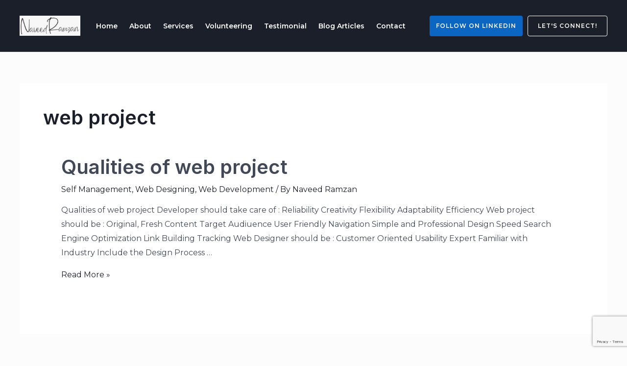

--- FILE ---
content_type: text/html; charset=utf-8
request_url: https://www.google.com/recaptcha/api2/anchor?ar=1&k=6LdaOtghAAAAAD0vqdcT4cSTsOmNnCfqTG6coZ0q&co=aHR0cHM6Ly9uYXZlZWRyYW16YW4uY29tOjQ0Mw..&hl=en&v=PoyoqOPhxBO7pBk68S4YbpHZ&size=invisible&anchor-ms=20000&execute-ms=30000&cb=ln4jqqyf62gt
body_size: 48860
content:
<!DOCTYPE HTML><html dir="ltr" lang="en"><head><meta http-equiv="Content-Type" content="text/html; charset=UTF-8">
<meta http-equiv="X-UA-Compatible" content="IE=edge">
<title>reCAPTCHA</title>
<style type="text/css">
/* cyrillic-ext */
@font-face {
  font-family: 'Roboto';
  font-style: normal;
  font-weight: 400;
  font-stretch: 100%;
  src: url(//fonts.gstatic.com/s/roboto/v48/KFO7CnqEu92Fr1ME7kSn66aGLdTylUAMa3GUBHMdazTgWw.woff2) format('woff2');
  unicode-range: U+0460-052F, U+1C80-1C8A, U+20B4, U+2DE0-2DFF, U+A640-A69F, U+FE2E-FE2F;
}
/* cyrillic */
@font-face {
  font-family: 'Roboto';
  font-style: normal;
  font-weight: 400;
  font-stretch: 100%;
  src: url(//fonts.gstatic.com/s/roboto/v48/KFO7CnqEu92Fr1ME7kSn66aGLdTylUAMa3iUBHMdazTgWw.woff2) format('woff2');
  unicode-range: U+0301, U+0400-045F, U+0490-0491, U+04B0-04B1, U+2116;
}
/* greek-ext */
@font-face {
  font-family: 'Roboto';
  font-style: normal;
  font-weight: 400;
  font-stretch: 100%;
  src: url(//fonts.gstatic.com/s/roboto/v48/KFO7CnqEu92Fr1ME7kSn66aGLdTylUAMa3CUBHMdazTgWw.woff2) format('woff2');
  unicode-range: U+1F00-1FFF;
}
/* greek */
@font-face {
  font-family: 'Roboto';
  font-style: normal;
  font-weight: 400;
  font-stretch: 100%;
  src: url(//fonts.gstatic.com/s/roboto/v48/KFO7CnqEu92Fr1ME7kSn66aGLdTylUAMa3-UBHMdazTgWw.woff2) format('woff2');
  unicode-range: U+0370-0377, U+037A-037F, U+0384-038A, U+038C, U+038E-03A1, U+03A3-03FF;
}
/* math */
@font-face {
  font-family: 'Roboto';
  font-style: normal;
  font-weight: 400;
  font-stretch: 100%;
  src: url(//fonts.gstatic.com/s/roboto/v48/KFO7CnqEu92Fr1ME7kSn66aGLdTylUAMawCUBHMdazTgWw.woff2) format('woff2');
  unicode-range: U+0302-0303, U+0305, U+0307-0308, U+0310, U+0312, U+0315, U+031A, U+0326-0327, U+032C, U+032F-0330, U+0332-0333, U+0338, U+033A, U+0346, U+034D, U+0391-03A1, U+03A3-03A9, U+03B1-03C9, U+03D1, U+03D5-03D6, U+03F0-03F1, U+03F4-03F5, U+2016-2017, U+2034-2038, U+203C, U+2040, U+2043, U+2047, U+2050, U+2057, U+205F, U+2070-2071, U+2074-208E, U+2090-209C, U+20D0-20DC, U+20E1, U+20E5-20EF, U+2100-2112, U+2114-2115, U+2117-2121, U+2123-214F, U+2190, U+2192, U+2194-21AE, U+21B0-21E5, U+21F1-21F2, U+21F4-2211, U+2213-2214, U+2216-22FF, U+2308-230B, U+2310, U+2319, U+231C-2321, U+2336-237A, U+237C, U+2395, U+239B-23B7, U+23D0, U+23DC-23E1, U+2474-2475, U+25AF, U+25B3, U+25B7, U+25BD, U+25C1, U+25CA, U+25CC, U+25FB, U+266D-266F, U+27C0-27FF, U+2900-2AFF, U+2B0E-2B11, U+2B30-2B4C, U+2BFE, U+3030, U+FF5B, U+FF5D, U+1D400-1D7FF, U+1EE00-1EEFF;
}
/* symbols */
@font-face {
  font-family: 'Roboto';
  font-style: normal;
  font-weight: 400;
  font-stretch: 100%;
  src: url(//fonts.gstatic.com/s/roboto/v48/KFO7CnqEu92Fr1ME7kSn66aGLdTylUAMaxKUBHMdazTgWw.woff2) format('woff2');
  unicode-range: U+0001-000C, U+000E-001F, U+007F-009F, U+20DD-20E0, U+20E2-20E4, U+2150-218F, U+2190, U+2192, U+2194-2199, U+21AF, U+21E6-21F0, U+21F3, U+2218-2219, U+2299, U+22C4-22C6, U+2300-243F, U+2440-244A, U+2460-24FF, U+25A0-27BF, U+2800-28FF, U+2921-2922, U+2981, U+29BF, U+29EB, U+2B00-2BFF, U+4DC0-4DFF, U+FFF9-FFFB, U+10140-1018E, U+10190-1019C, U+101A0, U+101D0-101FD, U+102E0-102FB, U+10E60-10E7E, U+1D2C0-1D2D3, U+1D2E0-1D37F, U+1F000-1F0FF, U+1F100-1F1AD, U+1F1E6-1F1FF, U+1F30D-1F30F, U+1F315, U+1F31C, U+1F31E, U+1F320-1F32C, U+1F336, U+1F378, U+1F37D, U+1F382, U+1F393-1F39F, U+1F3A7-1F3A8, U+1F3AC-1F3AF, U+1F3C2, U+1F3C4-1F3C6, U+1F3CA-1F3CE, U+1F3D4-1F3E0, U+1F3ED, U+1F3F1-1F3F3, U+1F3F5-1F3F7, U+1F408, U+1F415, U+1F41F, U+1F426, U+1F43F, U+1F441-1F442, U+1F444, U+1F446-1F449, U+1F44C-1F44E, U+1F453, U+1F46A, U+1F47D, U+1F4A3, U+1F4B0, U+1F4B3, U+1F4B9, U+1F4BB, U+1F4BF, U+1F4C8-1F4CB, U+1F4D6, U+1F4DA, U+1F4DF, U+1F4E3-1F4E6, U+1F4EA-1F4ED, U+1F4F7, U+1F4F9-1F4FB, U+1F4FD-1F4FE, U+1F503, U+1F507-1F50B, U+1F50D, U+1F512-1F513, U+1F53E-1F54A, U+1F54F-1F5FA, U+1F610, U+1F650-1F67F, U+1F687, U+1F68D, U+1F691, U+1F694, U+1F698, U+1F6AD, U+1F6B2, U+1F6B9-1F6BA, U+1F6BC, U+1F6C6-1F6CF, U+1F6D3-1F6D7, U+1F6E0-1F6EA, U+1F6F0-1F6F3, U+1F6F7-1F6FC, U+1F700-1F7FF, U+1F800-1F80B, U+1F810-1F847, U+1F850-1F859, U+1F860-1F887, U+1F890-1F8AD, U+1F8B0-1F8BB, U+1F8C0-1F8C1, U+1F900-1F90B, U+1F93B, U+1F946, U+1F984, U+1F996, U+1F9E9, U+1FA00-1FA6F, U+1FA70-1FA7C, U+1FA80-1FA89, U+1FA8F-1FAC6, U+1FACE-1FADC, U+1FADF-1FAE9, U+1FAF0-1FAF8, U+1FB00-1FBFF;
}
/* vietnamese */
@font-face {
  font-family: 'Roboto';
  font-style: normal;
  font-weight: 400;
  font-stretch: 100%;
  src: url(//fonts.gstatic.com/s/roboto/v48/KFO7CnqEu92Fr1ME7kSn66aGLdTylUAMa3OUBHMdazTgWw.woff2) format('woff2');
  unicode-range: U+0102-0103, U+0110-0111, U+0128-0129, U+0168-0169, U+01A0-01A1, U+01AF-01B0, U+0300-0301, U+0303-0304, U+0308-0309, U+0323, U+0329, U+1EA0-1EF9, U+20AB;
}
/* latin-ext */
@font-face {
  font-family: 'Roboto';
  font-style: normal;
  font-weight: 400;
  font-stretch: 100%;
  src: url(//fonts.gstatic.com/s/roboto/v48/KFO7CnqEu92Fr1ME7kSn66aGLdTylUAMa3KUBHMdazTgWw.woff2) format('woff2');
  unicode-range: U+0100-02BA, U+02BD-02C5, U+02C7-02CC, U+02CE-02D7, U+02DD-02FF, U+0304, U+0308, U+0329, U+1D00-1DBF, U+1E00-1E9F, U+1EF2-1EFF, U+2020, U+20A0-20AB, U+20AD-20C0, U+2113, U+2C60-2C7F, U+A720-A7FF;
}
/* latin */
@font-face {
  font-family: 'Roboto';
  font-style: normal;
  font-weight: 400;
  font-stretch: 100%;
  src: url(//fonts.gstatic.com/s/roboto/v48/KFO7CnqEu92Fr1ME7kSn66aGLdTylUAMa3yUBHMdazQ.woff2) format('woff2');
  unicode-range: U+0000-00FF, U+0131, U+0152-0153, U+02BB-02BC, U+02C6, U+02DA, U+02DC, U+0304, U+0308, U+0329, U+2000-206F, U+20AC, U+2122, U+2191, U+2193, U+2212, U+2215, U+FEFF, U+FFFD;
}
/* cyrillic-ext */
@font-face {
  font-family: 'Roboto';
  font-style: normal;
  font-weight: 500;
  font-stretch: 100%;
  src: url(//fonts.gstatic.com/s/roboto/v48/KFO7CnqEu92Fr1ME7kSn66aGLdTylUAMa3GUBHMdazTgWw.woff2) format('woff2');
  unicode-range: U+0460-052F, U+1C80-1C8A, U+20B4, U+2DE0-2DFF, U+A640-A69F, U+FE2E-FE2F;
}
/* cyrillic */
@font-face {
  font-family: 'Roboto';
  font-style: normal;
  font-weight: 500;
  font-stretch: 100%;
  src: url(//fonts.gstatic.com/s/roboto/v48/KFO7CnqEu92Fr1ME7kSn66aGLdTylUAMa3iUBHMdazTgWw.woff2) format('woff2');
  unicode-range: U+0301, U+0400-045F, U+0490-0491, U+04B0-04B1, U+2116;
}
/* greek-ext */
@font-face {
  font-family: 'Roboto';
  font-style: normal;
  font-weight: 500;
  font-stretch: 100%;
  src: url(//fonts.gstatic.com/s/roboto/v48/KFO7CnqEu92Fr1ME7kSn66aGLdTylUAMa3CUBHMdazTgWw.woff2) format('woff2');
  unicode-range: U+1F00-1FFF;
}
/* greek */
@font-face {
  font-family: 'Roboto';
  font-style: normal;
  font-weight: 500;
  font-stretch: 100%;
  src: url(//fonts.gstatic.com/s/roboto/v48/KFO7CnqEu92Fr1ME7kSn66aGLdTylUAMa3-UBHMdazTgWw.woff2) format('woff2');
  unicode-range: U+0370-0377, U+037A-037F, U+0384-038A, U+038C, U+038E-03A1, U+03A3-03FF;
}
/* math */
@font-face {
  font-family: 'Roboto';
  font-style: normal;
  font-weight: 500;
  font-stretch: 100%;
  src: url(//fonts.gstatic.com/s/roboto/v48/KFO7CnqEu92Fr1ME7kSn66aGLdTylUAMawCUBHMdazTgWw.woff2) format('woff2');
  unicode-range: U+0302-0303, U+0305, U+0307-0308, U+0310, U+0312, U+0315, U+031A, U+0326-0327, U+032C, U+032F-0330, U+0332-0333, U+0338, U+033A, U+0346, U+034D, U+0391-03A1, U+03A3-03A9, U+03B1-03C9, U+03D1, U+03D5-03D6, U+03F0-03F1, U+03F4-03F5, U+2016-2017, U+2034-2038, U+203C, U+2040, U+2043, U+2047, U+2050, U+2057, U+205F, U+2070-2071, U+2074-208E, U+2090-209C, U+20D0-20DC, U+20E1, U+20E5-20EF, U+2100-2112, U+2114-2115, U+2117-2121, U+2123-214F, U+2190, U+2192, U+2194-21AE, U+21B0-21E5, U+21F1-21F2, U+21F4-2211, U+2213-2214, U+2216-22FF, U+2308-230B, U+2310, U+2319, U+231C-2321, U+2336-237A, U+237C, U+2395, U+239B-23B7, U+23D0, U+23DC-23E1, U+2474-2475, U+25AF, U+25B3, U+25B7, U+25BD, U+25C1, U+25CA, U+25CC, U+25FB, U+266D-266F, U+27C0-27FF, U+2900-2AFF, U+2B0E-2B11, U+2B30-2B4C, U+2BFE, U+3030, U+FF5B, U+FF5D, U+1D400-1D7FF, U+1EE00-1EEFF;
}
/* symbols */
@font-face {
  font-family: 'Roboto';
  font-style: normal;
  font-weight: 500;
  font-stretch: 100%;
  src: url(//fonts.gstatic.com/s/roboto/v48/KFO7CnqEu92Fr1ME7kSn66aGLdTylUAMaxKUBHMdazTgWw.woff2) format('woff2');
  unicode-range: U+0001-000C, U+000E-001F, U+007F-009F, U+20DD-20E0, U+20E2-20E4, U+2150-218F, U+2190, U+2192, U+2194-2199, U+21AF, U+21E6-21F0, U+21F3, U+2218-2219, U+2299, U+22C4-22C6, U+2300-243F, U+2440-244A, U+2460-24FF, U+25A0-27BF, U+2800-28FF, U+2921-2922, U+2981, U+29BF, U+29EB, U+2B00-2BFF, U+4DC0-4DFF, U+FFF9-FFFB, U+10140-1018E, U+10190-1019C, U+101A0, U+101D0-101FD, U+102E0-102FB, U+10E60-10E7E, U+1D2C0-1D2D3, U+1D2E0-1D37F, U+1F000-1F0FF, U+1F100-1F1AD, U+1F1E6-1F1FF, U+1F30D-1F30F, U+1F315, U+1F31C, U+1F31E, U+1F320-1F32C, U+1F336, U+1F378, U+1F37D, U+1F382, U+1F393-1F39F, U+1F3A7-1F3A8, U+1F3AC-1F3AF, U+1F3C2, U+1F3C4-1F3C6, U+1F3CA-1F3CE, U+1F3D4-1F3E0, U+1F3ED, U+1F3F1-1F3F3, U+1F3F5-1F3F7, U+1F408, U+1F415, U+1F41F, U+1F426, U+1F43F, U+1F441-1F442, U+1F444, U+1F446-1F449, U+1F44C-1F44E, U+1F453, U+1F46A, U+1F47D, U+1F4A3, U+1F4B0, U+1F4B3, U+1F4B9, U+1F4BB, U+1F4BF, U+1F4C8-1F4CB, U+1F4D6, U+1F4DA, U+1F4DF, U+1F4E3-1F4E6, U+1F4EA-1F4ED, U+1F4F7, U+1F4F9-1F4FB, U+1F4FD-1F4FE, U+1F503, U+1F507-1F50B, U+1F50D, U+1F512-1F513, U+1F53E-1F54A, U+1F54F-1F5FA, U+1F610, U+1F650-1F67F, U+1F687, U+1F68D, U+1F691, U+1F694, U+1F698, U+1F6AD, U+1F6B2, U+1F6B9-1F6BA, U+1F6BC, U+1F6C6-1F6CF, U+1F6D3-1F6D7, U+1F6E0-1F6EA, U+1F6F0-1F6F3, U+1F6F7-1F6FC, U+1F700-1F7FF, U+1F800-1F80B, U+1F810-1F847, U+1F850-1F859, U+1F860-1F887, U+1F890-1F8AD, U+1F8B0-1F8BB, U+1F8C0-1F8C1, U+1F900-1F90B, U+1F93B, U+1F946, U+1F984, U+1F996, U+1F9E9, U+1FA00-1FA6F, U+1FA70-1FA7C, U+1FA80-1FA89, U+1FA8F-1FAC6, U+1FACE-1FADC, U+1FADF-1FAE9, U+1FAF0-1FAF8, U+1FB00-1FBFF;
}
/* vietnamese */
@font-face {
  font-family: 'Roboto';
  font-style: normal;
  font-weight: 500;
  font-stretch: 100%;
  src: url(//fonts.gstatic.com/s/roboto/v48/KFO7CnqEu92Fr1ME7kSn66aGLdTylUAMa3OUBHMdazTgWw.woff2) format('woff2');
  unicode-range: U+0102-0103, U+0110-0111, U+0128-0129, U+0168-0169, U+01A0-01A1, U+01AF-01B0, U+0300-0301, U+0303-0304, U+0308-0309, U+0323, U+0329, U+1EA0-1EF9, U+20AB;
}
/* latin-ext */
@font-face {
  font-family: 'Roboto';
  font-style: normal;
  font-weight: 500;
  font-stretch: 100%;
  src: url(//fonts.gstatic.com/s/roboto/v48/KFO7CnqEu92Fr1ME7kSn66aGLdTylUAMa3KUBHMdazTgWw.woff2) format('woff2');
  unicode-range: U+0100-02BA, U+02BD-02C5, U+02C7-02CC, U+02CE-02D7, U+02DD-02FF, U+0304, U+0308, U+0329, U+1D00-1DBF, U+1E00-1E9F, U+1EF2-1EFF, U+2020, U+20A0-20AB, U+20AD-20C0, U+2113, U+2C60-2C7F, U+A720-A7FF;
}
/* latin */
@font-face {
  font-family: 'Roboto';
  font-style: normal;
  font-weight: 500;
  font-stretch: 100%;
  src: url(//fonts.gstatic.com/s/roboto/v48/KFO7CnqEu92Fr1ME7kSn66aGLdTylUAMa3yUBHMdazQ.woff2) format('woff2');
  unicode-range: U+0000-00FF, U+0131, U+0152-0153, U+02BB-02BC, U+02C6, U+02DA, U+02DC, U+0304, U+0308, U+0329, U+2000-206F, U+20AC, U+2122, U+2191, U+2193, U+2212, U+2215, U+FEFF, U+FFFD;
}
/* cyrillic-ext */
@font-face {
  font-family: 'Roboto';
  font-style: normal;
  font-weight: 900;
  font-stretch: 100%;
  src: url(//fonts.gstatic.com/s/roboto/v48/KFO7CnqEu92Fr1ME7kSn66aGLdTylUAMa3GUBHMdazTgWw.woff2) format('woff2');
  unicode-range: U+0460-052F, U+1C80-1C8A, U+20B4, U+2DE0-2DFF, U+A640-A69F, U+FE2E-FE2F;
}
/* cyrillic */
@font-face {
  font-family: 'Roboto';
  font-style: normal;
  font-weight: 900;
  font-stretch: 100%;
  src: url(//fonts.gstatic.com/s/roboto/v48/KFO7CnqEu92Fr1ME7kSn66aGLdTylUAMa3iUBHMdazTgWw.woff2) format('woff2');
  unicode-range: U+0301, U+0400-045F, U+0490-0491, U+04B0-04B1, U+2116;
}
/* greek-ext */
@font-face {
  font-family: 'Roboto';
  font-style: normal;
  font-weight: 900;
  font-stretch: 100%;
  src: url(//fonts.gstatic.com/s/roboto/v48/KFO7CnqEu92Fr1ME7kSn66aGLdTylUAMa3CUBHMdazTgWw.woff2) format('woff2');
  unicode-range: U+1F00-1FFF;
}
/* greek */
@font-face {
  font-family: 'Roboto';
  font-style: normal;
  font-weight: 900;
  font-stretch: 100%;
  src: url(//fonts.gstatic.com/s/roboto/v48/KFO7CnqEu92Fr1ME7kSn66aGLdTylUAMa3-UBHMdazTgWw.woff2) format('woff2');
  unicode-range: U+0370-0377, U+037A-037F, U+0384-038A, U+038C, U+038E-03A1, U+03A3-03FF;
}
/* math */
@font-face {
  font-family: 'Roboto';
  font-style: normal;
  font-weight: 900;
  font-stretch: 100%;
  src: url(//fonts.gstatic.com/s/roboto/v48/KFO7CnqEu92Fr1ME7kSn66aGLdTylUAMawCUBHMdazTgWw.woff2) format('woff2');
  unicode-range: U+0302-0303, U+0305, U+0307-0308, U+0310, U+0312, U+0315, U+031A, U+0326-0327, U+032C, U+032F-0330, U+0332-0333, U+0338, U+033A, U+0346, U+034D, U+0391-03A1, U+03A3-03A9, U+03B1-03C9, U+03D1, U+03D5-03D6, U+03F0-03F1, U+03F4-03F5, U+2016-2017, U+2034-2038, U+203C, U+2040, U+2043, U+2047, U+2050, U+2057, U+205F, U+2070-2071, U+2074-208E, U+2090-209C, U+20D0-20DC, U+20E1, U+20E5-20EF, U+2100-2112, U+2114-2115, U+2117-2121, U+2123-214F, U+2190, U+2192, U+2194-21AE, U+21B0-21E5, U+21F1-21F2, U+21F4-2211, U+2213-2214, U+2216-22FF, U+2308-230B, U+2310, U+2319, U+231C-2321, U+2336-237A, U+237C, U+2395, U+239B-23B7, U+23D0, U+23DC-23E1, U+2474-2475, U+25AF, U+25B3, U+25B7, U+25BD, U+25C1, U+25CA, U+25CC, U+25FB, U+266D-266F, U+27C0-27FF, U+2900-2AFF, U+2B0E-2B11, U+2B30-2B4C, U+2BFE, U+3030, U+FF5B, U+FF5D, U+1D400-1D7FF, U+1EE00-1EEFF;
}
/* symbols */
@font-face {
  font-family: 'Roboto';
  font-style: normal;
  font-weight: 900;
  font-stretch: 100%;
  src: url(//fonts.gstatic.com/s/roboto/v48/KFO7CnqEu92Fr1ME7kSn66aGLdTylUAMaxKUBHMdazTgWw.woff2) format('woff2');
  unicode-range: U+0001-000C, U+000E-001F, U+007F-009F, U+20DD-20E0, U+20E2-20E4, U+2150-218F, U+2190, U+2192, U+2194-2199, U+21AF, U+21E6-21F0, U+21F3, U+2218-2219, U+2299, U+22C4-22C6, U+2300-243F, U+2440-244A, U+2460-24FF, U+25A0-27BF, U+2800-28FF, U+2921-2922, U+2981, U+29BF, U+29EB, U+2B00-2BFF, U+4DC0-4DFF, U+FFF9-FFFB, U+10140-1018E, U+10190-1019C, U+101A0, U+101D0-101FD, U+102E0-102FB, U+10E60-10E7E, U+1D2C0-1D2D3, U+1D2E0-1D37F, U+1F000-1F0FF, U+1F100-1F1AD, U+1F1E6-1F1FF, U+1F30D-1F30F, U+1F315, U+1F31C, U+1F31E, U+1F320-1F32C, U+1F336, U+1F378, U+1F37D, U+1F382, U+1F393-1F39F, U+1F3A7-1F3A8, U+1F3AC-1F3AF, U+1F3C2, U+1F3C4-1F3C6, U+1F3CA-1F3CE, U+1F3D4-1F3E0, U+1F3ED, U+1F3F1-1F3F3, U+1F3F5-1F3F7, U+1F408, U+1F415, U+1F41F, U+1F426, U+1F43F, U+1F441-1F442, U+1F444, U+1F446-1F449, U+1F44C-1F44E, U+1F453, U+1F46A, U+1F47D, U+1F4A3, U+1F4B0, U+1F4B3, U+1F4B9, U+1F4BB, U+1F4BF, U+1F4C8-1F4CB, U+1F4D6, U+1F4DA, U+1F4DF, U+1F4E3-1F4E6, U+1F4EA-1F4ED, U+1F4F7, U+1F4F9-1F4FB, U+1F4FD-1F4FE, U+1F503, U+1F507-1F50B, U+1F50D, U+1F512-1F513, U+1F53E-1F54A, U+1F54F-1F5FA, U+1F610, U+1F650-1F67F, U+1F687, U+1F68D, U+1F691, U+1F694, U+1F698, U+1F6AD, U+1F6B2, U+1F6B9-1F6BA, U+1F6BC, U+1F6C6-1F6CF, U+1F6D3-1F6D7, U+1F6E0-1F6EA, U+1F6F0-1F6F3, U+1F6F7-1F6FC, U+1F700-1F7FF, U+1F800-1F80B, U+1F810-1F847, U+1F850-1F859, U+1F860-1F887, U+1F890-1F8AD, U+1F8B0-1F8BB, U+1F8C0-1F8C1, U+1F900-1F90B, U+1F93B, U+1F946, U+1F984, U+1F996, U+1F9E9, U+1FA00-1FA6F, U+1FA70-1FA7C, U+1FA80-1FA89, U+1FA8F-1FAC6, U+1FACE-1FADC, U+1FADF-1FAE9, U+1FAF0-1FAF8, U+1FB00-1FBFF;
}
/* vietnamese */
@font-face {
  font-family: 'Roboto';
  font-style: normal;
  font-weight: 900;
  font-stretch: 100%;
  src: url(//fonts.gstatic.com/s/roboto/v48/KFO7CnqEu92Fr1ME7kSn66aGLdTylUAMa3OUBHMdazTgWw.woff2) format('woff2');
  unicode-range: U+0102-0103, U+0110-0111, U+0128-0129, U+0168-0169, U+01A0-01A1, U+01AF-01B0, U+0300-0301, U+0303-0304, U+0308-0309, U+0323, U+0329, U+1EA0-1EF9, U+20AB;
}
/* latin-ext */
@font-face {
  font-family: 'Roboto';
  font-style: normal;
  font-weight: 900;
  font-stretch: 100%;
  src: url(//fonts.gstatic.com/s/roboto/v48/KFO7CnqEu92Fr1ME7kSn66aGLdTylUAMa3KUBHMdazTgWw.woff2) format('woff2');
  unicode-range: U+0100-02BA, U+02BD-02C5, U+02C7-02CC, U+02CE-02D7, U+02DD-02FF, U+0304, U+0308, U+0329, U+1D00-1DBF, U+1E00-1E9F, U+1EF2-1EFF, U+2020, U+20A0-20AB, U+20AD-20C0, U+2113, U+2C60-2C7F, U+A720-A7FF;
}
/* latin */
@font-face {
  font-family: 'Roboto';
  font-style: normal;
  font-weight: 900;
  font-stretch: 100%;
  src: url(//fonts.gstatic.com/s/roboto/v48/KFO7CnqEu92Fr1ME7kSn66aGLdTylUAMa3yUBHMdazQ.woff2) format('woff2');
  unicode-range: U+0000-00FF, U+0131, U+0152-0153, U+02BB-02BC, U+02C6, U+02DA, U+02DC, U+0304, U+0308, U+0329, U+2000-206F, U+20AC, U+2122, U+2191, U+2193, U+2212, U+2215, U+FEFF, U+FFFD;
}

</style>
<link rel="stylesheet" type="text/css" href="https://www.gstatic.com/recaptcha/releases/PoyoqOPhxBO7pBk68S4YbpHZ/styles__ltr.css">
<script nonce="5rkZbtORUX6y5RpcrArZHQ" type="text/javascript">window['__recaptcha_api'] = 'https://www.google.com/recaptcha/api2/';</script>
<script type="text/javascript" src="https://www.gstatic.com/recaptcha/releases/PoyoqOPhxBO7pBk68S4YbpHZ/recaptcha__en.js" nonce="5rkZbtORUX6y5RpcrArZHQ">
      
    </script></head>
<body><div id="rc-anchor-alert" class="rc-anchor-alert"></div>
<input type="hidden" id="recaptcha-token" value="[base64]">
<script type="text/javascript" nonce="5rkZbtORUX6y5RpcrArZHQ">
      recaptcha.anchor.Main.init("[\x22ainput\x22,[\x22bgdata\x22,\x22\x22,\[base64]/[base64]/[base64]/[base64]/[base64]/[base64]/KGcoTywyNTMsTy5PKSxVRyhPLEMpKTpnKE8sMjUzLEMpLE8pKSxsKSksTykpfSxieT1mdW5jdGlvbihDLE8sdSxsKXtmb3IobD0odT1SKEMpLDApO08+MDtPLS0pbD1sPDw4fFooQyk7ZyhDLHUsbCl9LFVHPWZ1bmN0aW9uKEMsTyl7Qy5pLmxlbmd0aD4xMDQ/[base64]/[base64]/[base64]/[base64]/[base64]/[base64]/[base64]\\u003d\x22,\[base64]\\u003d\\u003d\x22,\x22eXrCj8ORwr/Ds8KIFGjDmcOdwpXCtFplTFjCoMO/FcKeCXfDq8OxEsOROlPDoMOdDcKHYRPDi8KSMcODw7wiw4lGwrbCo8OsB8K0w7U2w4paV2XCqsO/ZcKpwrDCusOlwpN9w4PCtMOLZUotwo3DmcO0wolpw4nDtMKUw68BwoDChkDDondSHAdTw60Ywq/ClUbCkSTCkF1ldUEpWMOaEMO2wpHClD/DiR3CnsOoc088e8KudjExw7sHR2RjwpIlwoTCmMKLw7XDtcO9QzRGw6DCtMOxw6NFCcK5NjXCqsOnw5g9wrI/QBvDpsOmLwBaNAnDuQXChQ4Uw6ITwooQOsOMwoxZfsOVw5k/cMOFw4QvJEsWOwxiwoLCkBwPeXvCoGAEIsKhSCETDVhdWStlNsOmw6LCucKKw5hyw6EKUMK4JcOYwoVPwqHDi8OVIBwgNzfDncOLw6ZEdcOTwo3ChlZfw6bDuQHChsKlMsKVw6xXKlM7IyVdwpl6ahLDncKzJ8O2eMKKUsK0wrzDp8OsaFhoLgHCrsOyX2/CikzDuxAWw4B/GMOdwqpZw5rCu1tvw6HDqcKNwrhEMcKZwr3Cg1/Dm8KZw6ZAOToVwrDCtcOewqPCuhwTSWklHXPCp8K7wq/CuMOywpJUw6Ilw4zCisOZw7VaQ1/CvEfDuHBfcm/DpcKoH8KmC0JGw7/[base64]/w4olN8OFwr0rBD3Dt8KFQsOAw7jDnsOcwqLCsR/DqsOHw7JDH8ORdcO6fA7CujTCgMKQC2TDk8KKBsKUAUjDqMOGOBc9w4PDjsKfAMO2IkzCiTHDiMK6wpzDiFkdWHI/wrk6wo02w5zCgXLDvcKewpHDtQQCMB0Pwp8iCBc2RRjCgMObC8K0J0VKNCbDgsK8AkfDs8K2Z17DqsOmDcOpwoMHwpQaXjDCosKSwrPCgsOew7nDrMOcw7zChMOQwo3CmsOWRsOFVxDDgF/CrsOQScOpwogdWSN1CSXDiyUieF7Cty0uw4sSfVhyBsKdwpHDhMO+wq7Cq1bDkmLCjER+XMOFXMKawplcAnHCml1/w7xqwozCnANwwqvCtwTDj3IMRyzDoR3DkSZ2w5A/[base64]/FsKBw4vDiikGwoPCgWDCmyTDlMKMw5gfc8K+wrR3K1dWw5vDgmpIa0cpQMKHAsOVXzHCiEnCpm4/KDMyw5rCsGcvL8KHJ8O6aQ/DvGhxGcK7w44aacOLwrVmasOgwpPCr0BUakJfKhM1LcKqw5LDjMKTasKXw79pw6/CrCDCqS4Cw53DkWTCpsKbwrArwpnDonvCnnRNwowSw4zDlg4DwpQ/w43DjwrCnTZJMHtufxBBwrjCpcOtAsKAUAcrRMOXwo/CjsO4w63DrMOZwqlrGn3DuQkxw6g+b8O5wrPDqmDDpsK/[base64]/woMEwovDvgY/AcOiOSlvesODw4jDhhlMwrVtAVLCqwjCmgrCiWjCo8OMRsKZwpV6CyZnwoMmw4xHw4d+SBPCs8OZdg/DjmNBCsKJwrjCjRtBR1/[base64]/w5EWwoAVw719ecKKFR/DlnrDncKawoBpP21Owo3ChRoSQcOJXsKqAsO1Fn0ABcKaHBtZwpYowqtudcKWwpXCnsK0f8OTw5TDpXp+PHnCj1bDlcKFVGPDicO2YVpRFMOiwqEsEnvDtHDCkQPDo8KqJ1bCqMObwockCzEaAnLDjQbCm8OdKitTw7JdfQzDicKMwpV/w6scIsKcw6sHw4/[base64]/[base64]/[base64]/DkV9YQFzCqsOnJgFHw4nDssKEwp1GQ8OjOT5cAcOAWcOkwqjCosKwHMKgwobDtMKURcKSPsOwb3dAw6Y6cz0Bb8OnDXEoeCLCtcKZw7RTcWpdKcK1w7fCgTUxKx5AJ8KFw5HCn8ObwrrDlMKzEcO/w4/Dn8KTSXbCnMOZw7vCm8KmwpdmfcOHwoHCk2/DoyTCqsOxw5PDpF/[base64]/ChMOfFk43wqYfOcKJAcO0w6vDuMKCEjRRQMKLc8Ocw7oTwrjDjMO6PsK+UsKyHnbDgMKdw69cfMK5YAlFQ8Kbw69owptVccKnOcKJwqNVwqhFw5HClsOIBjPDpsOmw6oKDyTCg8OkFMOANmHCpRnDscOyUXBgG8K2acOBXjR1IcOMF8OTfcKOBcOiDQYhDms/ZMOkXB8VICvDn1drw4BCbjdHT8OVcn/[base64]/CmcOTT2bCplsKw7jDvR5tYG7DjS5/wrvDsGMww5TCs8OLwpHCoAfCpQPCrUJzXjgdw5HCkBgTwrbCn8O+wrfDgF86wpI2FArDkTJCwrrDrsO/IDTDjMK/SSXCujLCqsObw5HCuMKWwozDscKYV2nDmcKTPCsZL8Kbwq7Dnw84TXgvUcKSKcKWR1PCqmDClMO/eS3CmsKeL8OaYcKSwoBDB8O5VcOyFSNUCsKtwq0UaW/[base64]/Ds8OHw63CqQHDjsOxwrQLwpTDqMOxw6BCXzTDqcOXScK2C8O+EsKBTcOpbMKHTS1nTyLClH/CgsOnYV7Ch8KCw6fCksOKw7rCuQXCjSocw7/Cm1woA37Dk1QBw4XCtEzDlSIEXkzDpitnAcKYw45kP1jChcKjN8OSwr7DksK/wpfCsMKYwrk5wr0GwozCsw91AmsAf8Kzw4xLwohjwpcjw7PClMOIGMOZPMOODHRUfEo5wqdcIcKNDcOdaMOAwp8Jw6crw6/ClB9bTMOcwqTDh8Kjwq5awrPDvHrCkcOTSsKfA1sqUFTCscOKw73DjcKYwq3CgBPDtUsZwrs2WMKOwrTDixLCisKBbMKLciLDl8KYXlR4wqPDrsKqHG/Cvz5jwojCjnZ/[base64]/woHChcKOShM4K8OAcXYqw4zDiMOLXQ8Rw5gWwrTCmMKha242BcOqwoIBIsOcPz8/w5rDvcOLwoN1TMOieMKvwqwcw5s4TcObw6gaw4HCvcOcFE/CvsKlwplVwoB8w7nCkcK+KUl5NsO7OMKCNVvDpCvDl8KXw64mwp5+wrrCoxQlKlvCgcKowrjDmsKvw6DCowIYHkgsw6AFw4jDoG9fEUHChFnDocO8w6/[base64]/Dg8OXdcOjF8OER8OUwpIAE8OrPsK7CMO1EU/Ck23Ck0LDpMOUFTXCjcKTVHnDvcOZBMKtUMOHHMK+w4zCn2jCosOzw5FLEcKhesOHGkQRJcK8w5zCt8KbwqAZwoXDv2fCmMObHhDDkcKjXHBswpPDjMKJwqUZw4TCuTHCgsOIw7pFwp/Cg8KDMMKbw7MPU2gwJk3DqsKAHcKpwpDCsHHDg8KWwpHCmMK4wqvClwolP2HCtiPClEgrNSBqwqocdsKcJlZWw7/CrRbDsVPDm8K6A8K4wrs/RcKCwpLCvnrCuxsAw7PCvsKedmpUwozCh21XUsKiJmnDj8OSHcORwrksw5Q6w4Ahwp3DmDDCssOmw4tiw6PDksK5w4V7Jj/CnDfDvsKbw71XwqrDuWPCusKGwpbCnTIGVMKewo0kw7RPw683a3fDkSgofxvDqcOpw6HCqD11wqkIw5puwonCgMO4eMK9PHnDkMOWwqPDjsK1B8KvbB/DpSZIesKHF3oCw6nDlUjCocO7w5RnTDorw40tw4bClMOFwpjDp8KJw7NtAsOfw5JYwqvDr8OpHsKEwp4EV3rCuk/[base64]/[base64]/Dgzs2wqoZwqrCs8KoQCXCmy8SCsKCw5A6w6Q0w4DDs1LDu8KPwqY5MmxRwqABw70kwqYiBlsgwrvDpcOcGsOsw4PDqHYNwqBmAm92w5bDjsKtw6tPwqPDrR8Nw5bDsQJhfMO9TcOIw7nCr29HwozDsjQSG2/Cjxc2w7MZw4XDgRdpwpYyLw/CjMKTwqfCtGzDl8OawroAEsKcb8KxYhQkwobCuSrCqsKpDGBIZQJvZyLCsx0EXFwNw5QVcSA+UcKLwp8vwqHDmsO4w5zDlcOMIX87w4zCtsKPF1gfw7rDgnoxSsKALlZPaRrDvcOew57Cs8O/Y8KqcGkewrBmfiLDnsOzRG3CgcOqPsKJYjLCtcKvKRU3OcO/a3vCicOEaMKzwonCmQp8wr/ComonLcONFsODb2YxwpDDiTN6wqgHPi4eCCc0LsKESH4aw6lKw7zClgM1cVTCvSfClcKKeF4Tw6N/wrV0KsOtM0h7w57DiMK4w7sxw5LDtHTDocOufSI6WzwMw5ogRcKmw6TDmiUEw73Cp20neSLCgcOGw6nCocOSwpkQwq7Doyd6wq7CmcOvDcKLwqsVwrjDoCPDtMOIO3lsGcKWwpA3SG5Dw4ECJ24+O8OIPMOAw4HDs8OqEBITMRkIPMKMw6lHwqppCm/DjD4qw4HDp14Bw6cYw43CvUMDckLCh8OZw7JpMcO4wrjDq13DosOCwp7CucOTRcO+w6/CimQYw6xGesKdwrvDh8OrNjsCwo3DtEHCnsO/[base64]/CtcO0w7XCucO9ZsKbwqHCnU1GKcOuwq1mwpsDwqhDClI6GxEMN8Kjwq/DjsKlFMOawqLCt3B7w4bCkEIewphQw4grw74hUcOQasOcwrQYQ8OFwqs2ZBJ4wpt5OmtOw7AfH8OGwpnDpgvDt8KYwoTDpm/[base64]/[base64]/[base64]/Dh8K3w7AYG8OqA27DtGh/wrs9FcOVERYYN8KRw7B1anLCn2zDm0HCoSrCm0pdw7Uowp3DmkDCjGAvw7Ivw6XCrEjDpMKmegLCp0PCn8KEwrLDgMKpTG3DrMO/wr4GwrbCvsO6worDrDAXLmwGwohXw6UkUAbCjj1Qw4/DtMO/[base64]/CqXbCtELCucOmdAXCmcKAaUZoXHgHwoc7Ahs7YcO7bXJQIFwnMA9lIsKFA8OyAcKbHcK3wr0WB8OJI8OdTkHDlcOHAA3CnRHCm8O7X8OWe2N5dsK9UibCisOhX8OTw4RfMMO+OlrCniEvS8KNw63DqG3DlMO/ACJYWAzCuREMw5UhQ8Ouw4rDrzlwwocdwrfDiAjCq1jCvljDo8KMwo12F8KPB8Khw4ZBwoPDrCvDlcOPw4DDtcOWVcK5dsKYYG0zwrPDqT3CnBzCkH5QwpgBwrnCrMOow7d6O8OHXsKRw4nDp8K1dMKBwqXCh1fCiWPCvRjDgVMuw4d/ScOVw6t9EQoywrfDuwVpWS/CnHLCjsOMMh5xw5zDsQDDkUJtw78FworCncO+wrlnecKJH8KfWsOQwrgjwrHDgjgQPcKfCcKjw43CvcKNwo/DvsK7QcKvw5HCocKXw4PCscOrw4sewodNcyQwYsKdw53Dn8O1F01eCVspw5sFOB/CrMOVHsOxw5LDgsOPw53Dp8O8O8OwHCjDlcOXAsODVX/Ct8OOwogpw4rDr8OPwrfCnBbDlHLCjMK3S3nClFTDhQkmw5PCvMO3wr8Fw6vCj8OQEcOkwpzDiMKjw65JKcKmw6HCl0fChWDCr3rDuhnCrsK3dcKSworDhMOZwrDDjsOFw4XCtUXCv8OsAcO6chTCucOzKMKew6o/AWd6EsOme8KCXwshXUXDhcKEwqPChMOzwpsEw5seNgTCnGDDumDCq8O1w4LDtwsSwrlPUScTw5vDiTTCoSk/WCrDlxELw7DDlibDo8KwwqDCvWjCpMOOw705w793w6gYwr7CjMOZwovCjh9GTxhTUkQUw57DsMKmw7PClsKuwq/DtW3CthMSMjB1EsK8NHjDoSQmwrDChMKHCcKcwqpSNMOSwq/[base64]/CiMK4R3rDu8KPw7PDoGzDinjCisKrwrrCnMKIw6M9RMOAwr7Dk2zChl/CjF/CoTlhwotIw7/DvRLDqTY/BMKkYcK/[base64]/[base64]/CosKiVcOcwpTDg8KGfXvDizHDrErCicKLLMOFw5PDjMKEw4LDmsKhHRdFwohGwrvDpA1ywpTCuMOVwpIZw6JPw4PCv8KDfT/DlFLDv8O7woYow6keOsKqw7PCqmLDkMOyw4XDmcOdWBTDrMOaw6PDhDbCqcKDSFPCoHINw6/CisOSwrMVN8OXw4rCl01rw7NDw73CocOZRMOrPRTCh8OLJUnDv3lIwo7CuUdNw69Vw4UEekPDhG1Cw5ZcwrQVwpB+wphdwpJdCgnCr3rCnsOHw6DCmsKGw6Unw4MSwpFgwr/DpsKbD2IAwrYFwoMTwovCjxvDtMOISMKGLwPCsHJ1esOiWElDR8KAwp3DtiHCtwwAw4towrLDk8KCwrgEZMOEw5haw7BiKTZOw6tBIFo7w5nDrwXDm8OZScKEWcKmWjAeURVgwoDCnsOyw6dGdsOSwpcSw6A9w4TCpMObNilKLkHCiMOzw5/CilvDi8OQSMK7VsOEQxTDssK9PMKFQcKHHSTDphU5R0TCisKZLsKjw4/[base64]/[base64]/CgcO8wqLCssOObk4OMMKPw7sCwo8MU3XCrl/CusOewrnDlcOIFMKywrvCmsKdI2sqUyMDfsKZbcOvw7bDgmjCijABwr3CjsKDw7jDrz/DphvDpiXCtHbCgE0Fw5gkwpMUwpRxwpnDghM0w6lIw5vCj8OkAMK0w68mXsKsw57DmUDCo04AVF5xKMOdeWPCmMKlw4BZeC/DjcK4IMOpZjFrwpZQe1A/GQYrw7BbZGU4w4Mlw5xaW8Oaw5NzX8KIwrHCmkpoSsKlwoHDrMOfV8OaTsO7cXLDgMKjwqRxw6VXwr9nWcOBw7lbw6TCvMK0L8KhCWTCssOuwpzDncOFSMOHBMOTw782woMHZhgzwrfDocObwp7ChRvDrcONw4VQw6zDnm/ChBhfB8OlwrLDjDN3CHfCun4/A8OxDsKbAcOeNX/Dvx9+wrTCpsOaNlHCpy4ZUMOhDMK1wooxdk3DlSNKwqXCgxdWwrXDkRwFccOgSsOuNCTCqMOrwrbCt3/DqWsxWMOqw43DjsKuC2nCgMOKAcOmw68jYGHDk2g0w5HDr3IRw7powqt6wqLCtsK3woXCjyUWwrXDmH8hIMKTHS07TMO/[base64]/DvRbDnG4kfcOvw7zDnlc1w77DklZNw5p7O8OAacOgR8OHDMKMdcOMAFthwqBDw4TDvVoUNDtDwp/CnMKka2lzwojCuDY9wq4fw6PCvBXCiy3Clg7DpsODasKtwqBuw5NKwqs9KcO/w7HCslwCacKBe2XDixTDg8OyaD/[base64]/DgcKrI3ZeTnMVwrrDtmzDjynCrDfDtsOfHsK8F8KswonCvMKyPAdww5fCt8O8EAdOw4nCncOmwo/DrMKxY8KzTgd0w5taw7QgwofCh8KMwoolN17CgsKgw5l4Tg0/wrEcC8KSPCvCl2xcd0ZUw7d0acOJRMKdw44nw4MbLsKvWiNpwpYkw5HDr8KwRG19w6fCtMKQwo7DmsO4Ol/DjV4ww6rDi0EjXsOzDksGbF7DoFbCihpsw4c1OwY3wrpsasO+ViRsw7jDlgLDg8Kbw6BDwovDqMObwpzCsQIaKsOhwpfCrcKhPcKBRhvCkTjCuXDDpsOsXMKow4MzwpXDtDk2wpp3wrjCj0cew4DDg0nDrMO0woXDisK0MsKDBGE0w5/DjSAbPMK5wrsqwq50w6xUYBMOXcKbw4RTeAd8w4lUw6DDnnI5RsOGJiBVHS/CoF3Dv2BRwpdxwpXDhsOkEsObBix0KcOWEsK9wpA7wp9ZHwPDqi9QL8K/cT3CnBbDm8K0wr1qQMOuasOHwpUVwok3w6fCvzEGw5x6wrZRTcK5L0t3w6TCqcK/FBPDlcKgw5xvwrh0woIZb2TDmW7DuC3DiAZ+CAtgVcOjJMKNw4gxIwHDmcKHw6/[base64]/[base64]/DqSnDtDQ9w68aN3XDqVkew6HCtX3CkgjDq8OZwrzDjsOPUsKKwowWwoAUZyZFbHQZw6pHw4bCiQXClcO/w5XCtsKnwpTCi8K+W0dPDWYgMgJfC3/Dl8Klwp1Sw4tVJsOkY8OYw4nCocO1RsO8wqnCqnAOBMOmUW/Cj0Yhw7nDuR7CmFozZMOaw7Agw5LComNNNBXDiMKHw4UxFsKSw6bDncKbV8OAwpAwcVPCnX7DngBKw7DCt0dsZMKDFFjDiQJ9w5ZQWMKeI8KIGcKBBUQvwpYUwr5qw40KwopowpvDrzskMVQnPMKdw5xNGMOdwoDDs8OQEsK/[base64]/[base64]/[base64]/DoXjCssKKf247wq/Cj8Kww7/DpkLCv8OBEMO9eSAtTSF8EMK7wq7DknABWwXDnMKNwp7DrMKfTcK/w5BmdyHClsOUTj86wo3DrsOjw4lrwqUcw4fCmsKkSEcCKsOTJsK0wo7CiMOPZcOPw60eNcOPwojDsgRxT8K/UcO0K8O8IMKHPwrCs8KOb19IZBN2woEVAVtie8Kjw5MFJVRQw69Lw7zCiwHDuEQIwqVjfRrCpMKswrMbHsOqwrIBw6/Ds3XClytjP3PCkcKsUcOeOmTCp2fDkmANw5/[base64]/DtnIVwpfChsKSXMOKE8OfCMO9T8ONd8KFZsODfg1iCMK6FidESXgxwqJMDcO3w6/CpcOawqzClmbDoBLDicKwf8K8eyhxwqcHSG9KGsOVw6YlBMK/wovClcOsGGENY8KPwo/CnURUwr/CvhzCqDU7w61rDwAxw4XCql1AeEfDqTxww7XCiirCgyQDw5Y1D8OLwp/[base64]/MGzCqVJPNn7Dp1PDicK6w4/DgcOuMsOjwpLDhXFKw4BnFcKEw69afnjCnsK/[base64]/DhlVww5YjwprDgg4xa8KOwqJ2XMKyHHnCuDHCs30YYcKYcn3CmhdXE8KqF8KMw43CtynDtX0Gwp88wpZOw41xw6TDicKvw4PCisK4bjfDgyIkd3tTBzAswrxlwrcJwrlYw7l+JUTCkg/CkcKmwqMww6Raw6vCoFwSw6rCsyHDo8K6w5/CvFjDiQrCtcOlOSZaJ8OBw5ghw6rChsO+wosAwo54w4s3SMOEwp3DjsKjNlDCj8OvwpEVw4rDlD8Hw5LDu8OqIx4TYhDChhFmTMO/W0DDksKPwpLCngDCo8O4w5LClMKqwrYKdMOOR8K4HsOLwo7Do150wrBFwrjDrUUBCcOUT8KBVA7CkmMJEMK7wqzDq8O1MAlbE1vCshjDvCPCgDkiLcOBG8KnQTXCgELDixnDnXHDpsOiRMO2wo/CtcKgwrNmO2HDosOQSsKvwqzCrsKxPcKDWClRYE3DscOxTcOUKFQww5BFw6jCrxIew4rCjMKSwqI+w5gMBHgrJjlIwohBw4nCq3cbXsK9w7jCgTIVLiLDqC5bCsOKMMOncQfClsOTw4UrdsKTKCUAw6k1woDCgMOND33CnEHCmMK7RlUow7/DksKJw4nDgcK9wpnCj1Nhw63CoxXDtsKVFigEHy8Tw5HCjMO2wpDDmMK5w5MRWThRb1UWwr3CnWXDknTCl8Kjw7fDnMOwEm/DtnfDhcOBwp/ClMOTwr1gKmXCqC0UHg3CvsO1GH3CnlbChcO/w67ClWEGWhJAw6HDtHTCsCxsOX10w7TDlxQleWJlUsKtcMOXGifDs8KcAsOHw78jakREwrDDtMKECsOmJg4KR8OJw6TCtUvCtn5iw6XDg8OKwofDtMK4w5XCjsKiwrkww4zDiMKoeMKow5TCuxFywrZ5ZXrCv8OJwq3DlsKDCsOPYlHCp8KkUQHDm1/DqsKAw4VrD8KYw43Cgm/Cm8KJQQFBRMOLPcKqwrTDj8K6wqoPw6rDu3ZGw53DrMKOw4J5FsOLDMKFbVHCncOkDcKgw70POF5ja8OXw4QCwpYiAsK6CMKAw7bCgS3CqMKjEcOSNG/DicOOdsKkcsOiw71Two3CoMOwWzAIc8OedTUZw5Zsw6hfXyQhd8OgCT8wW8KRFxjDvXzCr8KBw7ZPw5HCj8KAw5HCusK9ZXwPwpJDdcKPLiXDvsKnwoBpOSd3woLCtB/DjSgGBcOCwqsAwrtJHcKDZMORw4bDn2suKhdQUTHDkk7DuyvCvcOfw53CnsKnA8KIXA90wqfCmwZ3P8Ohw7PCpl13dx7CrVN5woVgVcOpBDPDj8KpU8K/aSN5YRQ7AcOpCzTCnMO3w6wDEnAhwr3Cp0BdwpjDqMO8ZgA5VTRRw4tIwojCmcOYw4jCi1LCr8OIFMKiwrfCpjzDiTTDoyt7QsONCTLDgcK4T8OVwqhUw6fDmDXCjcO4woRcw6U/wqbCq0Mne8K8TC4vwqxTwoQ7wqvCplMyacOMwr9Fw6jDucKkw5DCrSN4PzHDhMOJwqR9w4rCoxdLYMKmKsOew5Nww6AmRlLDhcOswqjDuCdWw7/[base64]/IAkhG8KTQMO9wqTDuCjDm8KBw6fDu8OCwqjDrXxJCxcmwodldCrDmMKXw4s0wpZ+w6EFw7HDh8KiLXEdwrouw5PClX3CmcOVdMOLUcO8wqTDtMOZXVomw5AZVEB+McKjw5/DpAPCiMKow7B8acKyVAUxwovCpVXDrGvDtW/[base64]/DvHJ/w6/CpcO2ZsKHwqY7cMKGwptmwqIZw7nDmMOTw4lMHsK4w6PCnsKwwoFpwpLCssK+w4rDiyfDjyUnTEfCmB1uSil9IMOGXcOIw501wqZRw5/DvhQCw5Y0wpHDtQnCv8ONwo7Dt8OpUcOmw6dSwqxHMVRHBMO/w4hCw6/DoMOVwrjCi3fDr8KmIBEud8K2LjdEXDIYVjrDsSIKw7DCuWoCLMKvFsKRw63Dl0zCsUoewpktSMOtD3NAwptWJnXDjcKCw49ww4R5fEXDtWo4UMKJw4tqXMOYL1fCl8KmwpnDrAXDncODwrpvw7hvfMO8a8KXw4LDlMKzfjnCs8OXw43Dl8KWNSTDtA7DuDF/w6QxwrXCn8ObakXCiizCtsOtGRbChsOJwoxSIMO7wokmw48cRikgVcK1BmXCuMOfw6lUw5LChsKTw5MSXwXDnFjCnjdJw7x9wowhMggPw59QZR7DhBIBw7zDo8OOdyhNw5N8w68lw4fDlxbCrGXDl8Okw6/ChcO6ARYZYMKtwpnCmHXDgXBFBcOSGMKyw48OXsK4wqnDjsKRw6XDksO3IFQDNx3DlFHCg8OWwrjCjRgVw47Cl8OoKl3Cu8K4Q8OeOsOVwp7DtyHCgCl7c3XCpnEDw4/CnTFBdMKvDsKuV3jDl0fCk048ccOUBsOJwpLCmGQNw5rClMK6w7tRPQLDnmtXEybDtgcywpPCulbCmmfClAMPwoJuwozCtnoUHGcIJsK8NzMdV8OFw4MUwpcxwpQrw4M/RizDriUpO8OyesKrw7PCkMOZwp/CqG88CMOrw6JwC8KMLkxgUF0Vwps4wrJFwrbDiMKNFMOcw7/Ds8OdRwE1AknDgMObw4IpwrNMw6PDnh/CqMKIwpd2wpXClCTDjcOoGgNMCkzCmMObXhpMwqrDiADCoMOMw5JBH3o+woQXJcO/RMOfw4smw54+BcKFw4vCvsOUM8KGwrFOMznDt3tvMsK3XwHCllAlwr7CiEIvw5lTMcOTRkvCuyjDhMKYelDConY8w4t2dcKkE8O3bwkWE33CpzPCmcKZV2LDmkLDvzlrOMO3w7Ayw5zCucKoYhQ0DzEZPcOKw7DDqsKUwqnDumk/w7lnUi7CjcOcEyPDt8ONwqJKDMOUwpnDkTwGcsO2AW/Cq3XDh8KACG0Qw7s/[base64]/CuGA2wpnDtcO0f8O3w707PFDCg8OqTFoCwrfDk07DpDx6w5h9LRAeQmvChD7CoMKEJFHDi8ONwpEUasOwwqPDmMKgw5PCgcK/[base64]/DvhxiHMO0Yh7Ch8OpVg5VwqBDwqR2EMK6w78Ew7xyw5DDnV7DiMOiA8KSwqoKwrZ7wrjDvz0uw43Cs0TCnMOEwpkucTgsw7zDqVwDwrhuTcK6wqDCiHk+w4LDh8KCNsKQKwTDvxLCmXFUwrxSwoFmDcO5Rz9/wozDi8KMwofDvcKnw5nChcOJDMOxVcKQwrbDqMKXwqfDrsOCMcOXwoNIwqNWWsKKw6zCj8Kpw6/DicKtw6DDtxddwprCmFNtMnXCmgnCr144wrjCtcKqccO/wqDClcONw64ZAm3CjTHDosKpw7LCjhsvwpIlUMOHw7PCtMKGw6vCrMKvfsOuBsKAwoPDrsK1w6jDnSTCikM/w6HCvA7CkXJPw7LClit0wr/Dr1ZswqLCi2HDg2TDicKKA8O1DsOgVsK0w6RqwonDhU/DrMOOw7QRw4kPPxUTwpN0OExZw48VwoFOw4MTw53CrMOpb8O6wo/DmcKFNMOtJVoqGMKIJTfDmmnDpgnCjMKOGMOLScOwwooJwrfCgWbCm8OawpbDtcOwYmJOwr8swqDDqcOmw44mAnMoWsKXUFDCkMO0flTDlcKPccKUdnnDjDc6YsKUw4XCmi/DtsO9SGQFwooOwpE+woFwDVMOwqpvw5zDt25cHcOUZ8KOwqZ9WG8CK27CqAwhwqXDmG3DtsKPbmXDo8OXL8ORw7PDiMOiC8OrEMOIRyXCmcOsAgxvw7wYdsKxFMOgwoLDhxsVbU/CliJ6wpEvwpgfZ1YXRsKRJMKdwpgdwr82w5tELsKRwr5EwoBkZsOPVsK4woQrwo/CssO2ZFcVIXXCjcKOw77DicOvw6rDtcKewqA/CHXDu8K4U8ONw6nDqg9gVMKYw6N2C3TCsMO9wpnDhxLDscKoOCTDkxDCsEtoWcKUMALDvMOpw6IywqPDk0IeUF48S8KswoQqdcOxw6o4bQDCn8OyWxXDg8Ouw4p/[base64]/CrkJ5w5PDksKtGwEgwqzDvizDsQrDh8O8wrjChG8Uwr4MwpPDkMKKPsK6cMO9QlJ9IyxIesK5wrg+w7RYOFItXsO5G3wNfQDDojlYDcOpKQsrBcKmDCvCnnbCpkM1w5RSw4fCqsOjw5FpwoLDqzE2OAVrwr/[base64]/w4NNw6F5WTTCn8OtTQPDrsKPF8KwwrTDkQZ8wr3Ck3hnwqNSwpLDglfDg8ONwooHMsKGwpnDg8Oyw5zCuMKfwodfM0TDvQ5MecOWwrzCt8KCw4/DmMOZwqvCjcOGCcOiaEDCs8OcwoAFCn5cLMOUMl/Cn8KQwoDCq8OTf8KhwpPDpXfDksKmwrbDhVVawpvCn8OhHsO6N8OSHiQtEMKlN2BTAiXDomNRw44HJwMhFcOPw7jDgnDDo3vDnMOtQsOqbcOow73ClMK3wqvCkgtTw7JYw5lyV18wwrDDpMK5E0o2fMO/wq91fcKnwrTCgS7DmsKoNsOJXMOkVcORfcKFw58NwpJgw4xVw44kwqgzUTLDgC/Cr2Nfw4gBw5MGBAvClsK2woDCgsOeDUzDjR7DlcKnwpDCiS5tw5bDt8K5KcK5W8OcwrzDh0ZgwqvCqCTDmMOMwqrCk8KHLMKeAgEnw7DCn2ESwqQNwrVEG1FfNl/DpcO3w65tEzZJw4/[base64]/Cn8KUOsKBOsKow5QJwpo/woHCoMKLw709wrZGw7bDmcK7A8KeScObd2nDkcKfw4wcFUfCjsOfG3/[base64]/[base64]/w4w3w43ChRnDh8OdTE/[base64]/wrEIw7JKF0DCpcO8wqTCqcOGwqbDlsOJwonDoXHDhcKBw4tSwqgWw6rDjEDCgxfClGIgacOlwo5HwrTDlRrDgUPCgjEJGlrDjGbDqX0vw71dQEzCmMOFw7DDrsOdwpBjJMOONMOsPcO/TsKkwq0WwoIxS8Ozw70YwqfDmm0NZMOpDcO/P8KFVRzCiMKcJxjCkcKTwq7DslHCnn1zVcOuwrLDhikAXFlpwovCtMOIw50bw4oYwpbDgAYrwpXDr8OewqkqNGjDl8KyDRRrD1zDu8KYw608w6ZzC8KgTGjCnmIwTsOhw5rDqkt3HFkQw6TCtkt/wocCwrjCmSzDvHl4H8KmalbDhsKJwo8oRgfDlzfCsx4Swr/DocK6VcORw5xXw6bChMK1O3hzH8Onw5DDqcO6Y8OjNAjDm3pmZ8Kuwp3DjWB/w7V3wr8hWUnDvsOfVAnDgUFyasOLw50wbkbCm0zDhMK1w7PCkxLCusK0w54Vw77DhhQyADYrZlwqw7VgwrXCiCLDiFnDp3J1w7lPKG5VPBnDmcKpMcOQw7oEISJMagXDtcKxSEppX1R9ScO/bcKidQFrXw3CiMOEZcKjPGFGbBZ2XQIDw7fDtw1kScKTwobCtTXCriBdwoUlwpwRAGsaw6HCjn7CuUzDuMKNw45Ow4cGIsOxw48HwofCo8KVHl/[base64]/QzLCgSfClMKhGjzCjBzDhRfCssOtw5Fbwr5ew4zCvsKQwqDCrcKNfWzDtsKhw49zBQURwqcJPcO3FcKOO8KgwqJcwq7DhcOpw6dJScKCwo/DsD4xwr3DnMOyasKfwoIOW8O0QcKDB8OPT8Ofw7bDtVTDsMKbNcKEahzCtQTDq28owoJIwprDvmrCvy3CmsK5aMOeTD3DtMOgD8K0UcKMNRvClsOiwrjDvmp4A8O6IMKxw4DDgh/DpMO/wpPClsK4SMK8w6jCicOsw7DDkS8JB8KyTMOJGkI2T8OlXgbDkDzDrcKmY8KMSMKdwpfCjsKtBADClMO7wp7CjSdIw5nCslIXYMOdWCxvw4nDtE/DmcKAw6bDoMOKwrQgDsOnwrvCosKQOcONwo0cwpvDp8K6wo7Ck8KpOwcVwr9vVFbCpFDCrlrCpxLDk2zDkMOwQSoLw5TCoFjChlkMYT7DjMOVTsO5w7zCqcKDZ8KKw6rDi8O/[base64]/IMO7dV5zw4vDmSrDrcOaw5gNa19vWnrCvHTClhcMwr/DpyLCiMOGb1LCgsKMfzTCjMOELWZQw7/DmsOJwqnCpcOUeVVBYMObw4AUGn1+wrUNN8KVMcKQw5RtYMKlFUIXVsO+Z8Kfw73ChsKAw5sAdMONIFPCtcKmABzClsOjwrzCoGnDv8OOAU0EHMKxw57CtH42w7/DscOlSsODwoFsTcKUFnfCgcKuw6bDuS/Cv0c5wr0GPEpuwo/[base64]/CsSnDvHTDhzMBwrQ7w4QUfMOxwqQZXxdzwonDlS7DscOlOcKvOFTDgMKvwrPCmmQCw6MLU8Oyw5UZw4BGIsKIUsOkw5F/GXcYHsOyw4UBZcKEw4DDoMOyP8KlX8OowqTCrUgEFQ0Ew68gS37Dt3jDvXFywqPDoEgQd8KAwoLCisOdw4Fhw6XDmhJHNMKWDMKGwqJnwqjDnMOwwqHCvMKjw6PCu8KtXGDCmhtYZsKYGw9pb8OQGcK3wqXDh8KzUAnCty/DjgzChU1pwqBhw6owL8OgwqfDq1wpP3llw4R0ISFZwpbCmUBvw6sWw5tswr5nAMOAU2EwwpLDsl3CqMO8wo/ChsOXwqdeJwzCiEksw6/[base64]/IUwzw47Com3DgA/DucKSBzHDvXwhwo1bLMKpwrE0w7dOQsKpK8K5CAIfagIDw5tqw7XDlxDDhmwYw7/CgMOqbQEbUcO9wqLClnYiw4hFYcOZw5LClMK7wrPCrEvCp2JGXl8oBMKZHsKSPcOXVcK2w7JSw5dGwqURd8KFwpBIPsOjK09oYcKiwo10w6zDhlB0DnxQw6k1w6rCiBJ7w4LDjMKBV3AXRcKMQl3Dty/DssKoVsONdEHDsW/CnMKnZ8KzwrpqwrLCoMKSdXPCsMOrcj5CwqQ2ajbDtRLDtDDDkFPCn2Vtw7U6w40Jw6pnw5xtw7zDo8OIFMOhe8KJwp/CjMO4wopuV8OvNB3Cm8Ksw6XCr8KFwqM3I0/CkHDDqcK9bwlcw6TDrMKbTDDCuAnCtAcQw7nDuMO3QAgTeB4Lw5s7w5jDs2VAw5RjK8O/wpISw48Iw6TCuRN8wrhdwq3DomdGG8KFDcOAE3rDqTtBcsOPwpFjwpLCpnNSwqZ4wpMafsK1w6JkwojDt8KFwow0YxfCvUvCi8O+Zw7CmMKnHhfCv8KuwqAPVTYmeSByw64eS8OSBF9wO1g/OMOqBcK3w4kfVwHDrnYBw5MBwqNdw43DkzfCrsOsUFUmWcKbFVp2MEbDp1NUGMKTwq8MTcK8YWPCjDALAArDjcO3w67CncKPw6TDqXnCi8KIIGPCi8KPw7PDo8KPw5l+DlkRw59GJsOAwpxiw7Erd8KZNwDDpsK/[base64]/CjFbCkcKzw4MXwofCgMKYwp3CiSEZwrzDmCwaDsO1MltkwqHDtsK+w47Dvw5MT8OHCMOLw6tBe8OrC1lUwqEzYcOHw7pRw5cew6nCmE8/w7LDrMO8w5DCh8O1BUIqK8KxBBPCrGbDmxgfwoPCvcKnwojDmT7DkcKbHgPDh8OewrbCusOpdhTChETCgGI/wqHCjcKdBcKJQ8Kpw6pzwq3DosOUwo8Gwq7CrcKsw7bCuQ/DoB9yesKswrAuJSrCrsK8w4nCmMOzw73CrH/ClMOyw4vClBjDo8KIw4/[base64]/[base64]/[base64]/CtMOgZip/[base64]/KjgRwrsMw40CwovDr8OkCV8NVsORw47CpQXCogfCrsKywpzChmBPew4Cwr96wq7ClULDgEzChQ5WwqDCg2XDrXDCpQrDpsO/[base64]/cirDtWvCmhbDv1XClEQRVsKLcsOJZMOK\x22],null,[\x22conf\x22,null,\x226LdaOtghAAAAAD0vqdcT4cSTsOmNnCfqTG6coZ0q\x22,0,null,null,null,0,[21,125,63,73,95,87,41,43,42,83,102,105,109,121],[1017145,623],0,null,null,null,null,0,null,0,null,700,1,null,0,\[base64]/76lBhnEnQkZnOKMAhmv8xEZ\x22,0,1,null,null,1,null,0,1,null,null,null,0],\x22https://naveedramzan.com:443\x22,null,[3,1,1],null,null,null,1,3600,[\x22https://www.google.com/intl/en/policies/privacy/\x22,\x22https://www.google.com/intl/en/policies/terms/\x22],\x22x19bzL2fKVxV+jYcObemIUgccmLuuqfsyUPYBYrqZV4\\u003d\x22,1,0,null,1,1769084058666,0,0,[235,4,50,136],null,[114,96,5],\x22RC-jy2QxHHZQqTZYA\x22,null,null,null,null,null,\x220dAFcWeA6-guhLJVLEXhMsrwyw0MKu2NR2ecSW4srbhipImIsabVhrxYdbJnnLu_3-V8DreIzuRO2oBsgYu-KRe8I4rPrsw0qaDQ\x22,1769166858671]");
    </script></body></html>